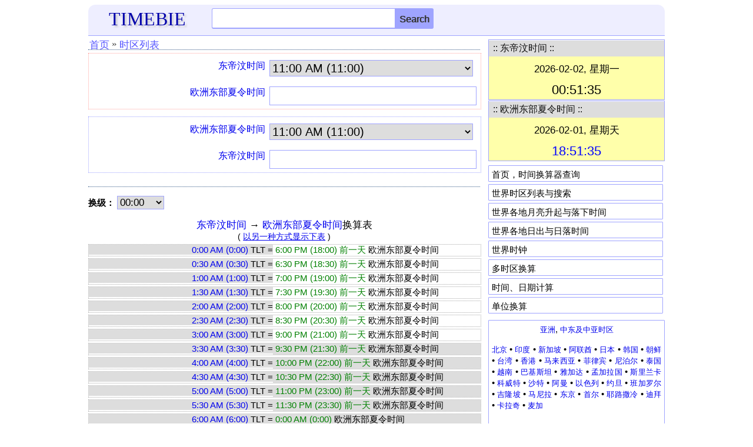

--- FILE ---
content_type: text/html; charset=UTF-8
request_url: https://www.timebie.com/cntz/timediffcn.php?q1=Eastern%20European%20Time&q2=Timor%20Leste%20Time
body_size: 6909
content:
<!DOCTYPE html>
<html>
<head>
<meta name="viewport" content="width=device-width; initial-scale=1.0">
<meta http-equiv="content-type" content="text/html; charset=utf-8"/>
<title>东帝汶时间与欧洲东部夏令时间转换</title>
<link rel="icon" href="/images/timebie.png" type="image/x-icon"/>
<link rel="shortcut icon" href="/images/timebie.png" type="image/x-icon"/>
<link href="/defaultm.css" rel="stylesheet" type="text/css" />
<script language=javascript src="/cntz/ajax/timezone.js"></script>
<script language=javascript src="/cntz/ajax/mainsearch.js"></script>
</head>
<script language=javascript>
var u1 = "Timor Leste Time";
var u2 = "Eastern European Summer Time";
var unit = 6;
var u1str = "TLT";
var u2str = "欧洲东部夏令时间";
var filenamestd = "timorleste";
var filenamestd2 = "easterneuropeansummer";
var unit1file = "../cn/timorleste.php";
var unit2file = "../cn/easterneuropeansummer.php";
var namecn1 = "东帝汶时间";
var namecn2 = "欧洲东部夏令时间";

function changecontent(cname, val, valcn)
{
var elements = document.getElementsByClassName(cname);
var fn = val.toLowerCase();
fn = fn.replace(/\s?standard\s?|\s?time/,"",fn);
fn = fn.replace(/\s+|\.|\/|\^/,"",fn);
if (valcn != val)
val = "<a href=\"../cn/" + fn + ".php\">" + valcn + "</a>";
else
val = "<a href=\"../timelocal/" + fn + ".php\">" + valcn + "</a>";
for (var i=0; i< elements.length; i++) {elements[i].innerHTML = val;}
}
</script>
<style type="text/css">
.cmleft{
width:47%;
float:left;
text-align:right;
}
.cmright{
width:53%;
float:left;
text-align:left;
}
.nbd, .rbd{
width:100%;
font-size:15px;
margin-top:3px;
overflow:hidden;
}
.nbd{border:1px dotted #aaaaaa;}
.rbd{border:2px dotted blue;}
.homeintro{position: relative;width: 100%;margin: 0px auto 0px auto;border: 1px dotted #9fa4ff;}
.homeintrored{position: relative;width: 100%;margin: 0px auto 0px auto;border: 1px dotted #ffa49f;}

@media screen and (max-width:650px)
{
   .nbd, .rbd{font-size:13px;}
}
</style>
<body>
<style type="text/css">
.mobile-nav{
	position: fixed;
	right: 100%;
	display:block;
	background-color: #ededed;
	width: 210px;
	z-index:100;
	margin-top:-15px;
	height: 450px;
	overflow-y:scroll;
}

.mobile-nav.is-active{
	right: 0;
}

.mobile-nav span {
	margin: 1px 3px 1px; 
	padding-left:10px;
	width: 180px; 
	letter-spacing: normal; 
	overflow: hidden; 
	word-spacing: normal; 
	vertical-align: top; 
	font-size:15px;
	float:left;
	text-align:left;
	white-space: nowrap;
	border-bottom: 1px dashed #cccccc;
}

.mobile-nav a {
	width: 100%; 
	text-align: left; 
	float: left; 
	display: block;
	padding-top:7px;
	padding-bottom:7px;
}
@media screen and (max-height:650px)
{
.mobile-nav{
	overflow-y:scroll;
	height: 80%;
}
}

@media screen and (max-height:380px)
{
.mobile-nav{
	height: 70%;
}
}
</style>
<script language="javascript">
function hambergerclick()
{
	const menu_btn = document.querySelector('.mobile-nav');
	menu_btn.classList.toggle('is-active')
}
</script>
<div class="eheader" style="padding: 6px 0px 0px 0px;background-color:#eeeeff;border-radius:12px 12px 0px 0px;border-bottom: 1px solid #9FA4FF;">
    <div class="hline">
		<div id="logo">
		<a href="/index.php"><font color=#0000AA style="font-family:Georgia;font-size:32px;text-shadow:3px 3px 3px #cccccc;">TIMEBIE</font></a>
		</div>
		<div class="hmenu" style="margin-top:-6px;padding-right:5px;">
		<a href="/searchpage.php"><img src="/pic/search.png" height=25 width=25></img></a>
		&nbsp;&nbsp;&nbsp;<img src="/pic/hmenu2.png" height=22 width=35 onclick="hambergerclick()"></img>
		</div>
		<div class="schform" style="position:relative;">
		<form name=gl action="/searchtb.php" method="POST">
			<input id="tb" class="schtxt" autocomplete="off" type="text" onclick='tbsuggestout()' onkeyup="icheck()" name="tb">
			<INPUT type="submit" name="Search" class="schbtn" value="Search">
			<div id="tb_suggest" class="schsuggest"></div>
			<div id="mainsearchnote" style="position:relative;font-size:14px;color:black"></div>
		</FORM>
		</div>
	</div>
</div>	
<nav class="mobile-nav">
<div style="border-bottom: 1px dotted #385B88; height: 5px;"></div>
<span><a href="/us/index.php">&middot; US Time Zones</a></span>
<span><a href="/tz/canadatimezone.php">&middot; Canada</a></span>
<span><a href="/tz/europetimezone.php">&middot; Europe</a></span>
<span><a href="/tz/asiatimezone.php">&middot; Asia</a></span>
<span><a href="/tz/middleeasttimezone.php">&middot; Middle East</a></span>
<span><a href="/tz/australiatimezone.php">&middot; Australia</a></span>
<span><a href="/tz/africatimezone.php">&middot; Africa</a></span>
<span><a href="/tz/latinamerica.php">&middot; Latin America</a></span>
<span><a href="/tz/russiatimezone.php">&middot; Russia</a></span>
<span><a href="/tz/timezonesearch.php">&middot; Search Time Zone</a></span>
<span><a href="/mloc/index.php">&middot; Multiple Time Zones</a></span>
<span><a href="/sun/index.php">&middot; Sun Rise Set</a></span>
<span><a href="/moon/index.php">&middot; Moon Rise Set</a></span>
<span><a href="/calc/index.php">&middot; Time Calculation</a></span>
<span><a href="https://www.endmemo.com/convert/index.php">&middot; Unit Conversions</a></span>
</nav>	
</div>
<!--
<div class="eadtop">
<script async src="//pagead2.googlesyndication.com/pagead/js/adsbygoogle.js"></script>
<ins class="adsbygoogle gadheadr" style="display:inline-block;width:100%;" data-ad-client="ca-pub-6520230378779797" data-ad-slot="8298619253" data-ad-format="horizontal"></ins>
<script>(adsbygoogle = window.adsbygoogle || []).push({});</script>	
</div>
--><div class="econtent">
<div class="emain">
<div class="mnav">
<ul>
<li><a href="/cn/index.php">首页</a></li>
<li><span>&#187;</span></li>
<li><a href="/cn/timezonesearch.php">时区列表</a></li>
</ul>
</div>
<div id="qzone">	
<div class="homeintrored">
<form name=cs>
<div class="mline"><div class="mlabel">
<div class="unt1"></div>
</div>
<div class="mbox">
<select name=asel onChange=calcs()>
<option value="000000">12:00 AM (0:00)
<option value="003000">12:30 AM (0:30)
<option value="010000">1:00 AM (1:00)
<option value="013000">1:30 AM (1:30)
<option value="020000">2:00 AM (2:00)
<option value="023000">2:30 AM (2:30)
<option value="030000">3:00 AM (3:00)
<option value="033000">3:30 AM (3:30)
<option value="040000">4:00 AM (4:00)
<option value="043000">4:30 AM (4:30)
<option value="050000">5:00 AM (5:00)
<option value="053000">5:30 AM (5:30)
<option value="060000">6:00 AM (6:00)
<option value="063000">6:30 AM (6:30)
<option value="070000">7:00 AM (7:00)
<option value="073000">7:30 AM (7:30)
<option value="080000">8:00 AM (8:00)
<option value="083000">8:30 AM (8:30)
<option value="090000">9:00 AM (9:00)
<option value="093000">9:30 AM (9:30)
<option value="100000">10:00 AM (10:00)
<option value="103000">10:30 AM (10:30)
<option value="110000" selected>11:00 AM (11:00)
<option value="113000">11:30 AM (11:30)
<option value="120000">12:00 PM (12:00))
<option value="123000">12:30 PM (12:30)
<option value="130000">1:00 PM (13:00)
<option value="133000">1:30 PM (13:30)
<option value="140000">2:00 PM (14:00)
<option value="143000">2:30 PM (14:30)
<option value="150000">3:00 PM (15:00)
<option value="153000">3:30 PM (15:30)
<option value="160000">4:00 PM (16:00)
<option value="163000">4:30 PM (16:30)
<option value="170000">5:00 PM (17:00)
<option value="173000">5:30 PM (17:30)
<option value="180000">6:00 PM (18:00)
<option value="183000">6:30 PM (18:30)
<option value="190000">7:00 PM (19:00)
<option value="193000">7:30 PM (19:30)
<option value="200000">8:00 PM (20:00)
<option value="203000">8:30 PM (20:30)
<option value="210000">9:00 PM (21:00)
<option value="213000">9:30 PM (21:30)
<option value="220000">10:00 PM (22:00)
<option value="223000">10:30 PM (22:30)
<option value="230000">11:00 PM (23:00)
<option value="233000">11:30 PM (23:30)
</select>
</div>
</div>
<div class="mline"><div class="mlabel">
<div class="unt2"></div>
</div>
<div class="mbox">
<input ReadOnly name=b>
</div>
</div>
</form>
</div>
<div class="mline" style="padding-top:12px"></div>

<div class=homeintro>
<form name=cs2>
<div class="mline"><div class="mlabel">
<div class="unt2"></div>
</div>
<div class="mbox">
<select name=asel onChange=calcs2()>
<option value="000000">12:00 AM (0:00)
<option value="003000">12:30 AM (0:30)
<option value="010000">1:00 AM (1:00)
<option value="013000">1:30 AM (1:30)
<option value="020000">2:00 AM (2:00)
<option value="023000">2:30 AM (2:30)
<option value="030000">3:00 AM (3:00)
<option value="033000">3:30 AM (3:30)
<option value="040000">4:00 AM (4:00)
<option value="043000">4:30 AM (4:30)
<option value="050000">5:00 AM (5:00)
<option value="053000">5:30 AM (5:30)
<option value="060000">6:00 AM (6:00)
<option value="063000">6:30 AM (6:30)
<option value="070000">7:00 AM (7:00)
<option value="073000">7:30 AM (7:30)
<option value="080000">8:00 AM (8:00)
<option value="083000">8:30 AM (8:30)
<option value="090000">9:00 AM (9:00)
<option value="093000">9:30 AM (9:30)
<option value="100000">10:00 AM (10:00)
<option value="103000">10:30 AM (10:30)
<option value="110000" selected>11:00 AM (11:00)
<option value="113000">11:30 AM (11:30)
<option value="120000">12:00 PM (12:00))
<option value="123000">12:30 PM (12:30)
<option value="130000">1:00 PM (13:00)
<option value="133000">1:30 PM (13:30)
<option value="140000">2:00 PM (14:00)
<option value="143000">2:30 PM (14:30)
<option value="150000">3:00 PM (15:00)
<option value="153000">3:30 PM (15:30)
<option value="160000">4:00 PM (16:00)
<option value="163000">4:30 PM (16:30)
<option value="170000">5:00 PM (17:00)
<option value="173000">5:30 PM (17:30)
<option value="180000">6:00 PM (18:00)
<option value="183000">6:30 PM (18:30)
<option value="190000">7:00 PM (19:00)
<option value="193000">7:30 PM (19:30)
<option value="200000">8:00 PM (20:00)
<option value="203000">8:30 PM (20:30)
<option value="210000">9:00 PM (21:00)
<option value="213000">9:30 PM (21:30)
<option value="220000">10:00 PM (22:00)
<option value="223000">10:30 PM (22:30)
<option value="230000">11:00 PM (23:00)
<option value="233000">11:30 PM (23:30)
</select>
</div>
</div>

<div class="mline"><div class="mlabel">
<div class="unt1"></div>
</div>
<div class="mbox">
<input ReadOnly name=b>
</div>
</div>
</form>
</div>
</div>
<div class="mnav"></div>
<p><form name=cs3>
<font style="color:black;font-size:15px"><b>换级：</b></font>
<SELECT onchange='changechart()'; style="width:80px;font-size:17px;border: 1px solid #9FA4FF" size=1 name=sel>
<OPTION value=0 selected>00:00
<OPTION value=0.083>00:05
<OPTION value=0.167>00:10
<OPTION value=0.25>00:15
<OPTION value=0.333>00:20
<OPTION value=0.417>00:25
</SELECT>&nbsp;&nbsp;
<BR></form><br>
<div id="output2">
</div>
<br><div class="mnav"></div><br>
<div class="mtitle">时间计算</div>
<form name=cs4>
<div class="mline">
<div class="mlabel" style="width:100%;text-align:left">
<div class="unt1"></div>
</div><div class="mbox" style="padding-left:0px">
<input autocomplete=off onkeyup=cscheck(1) name=a>
</div></div>

<div class="mline">
<div class="mlabel" style="width:100%;text-align:left">
<div class="unt2"></div>
</div><div class="mbox" style="padding-left:0px">
<input autocomplete=off onkeyup=cscheck(2) name=b>
</div></div>

<div class="calc">
<input style="font-size: 15px;height:26px" onclick="calcs4()" type="button" name="calculate" value="计算"/>
<input style="font-size: 15px;height:26px" onclick="csclear3()" type="button" name="reset2" value="清空"/>
<input style="font-size: 15px;height:26px" onclick="reverse()" type="button" name="reset" value="互换"/>
</div>

<div id="output"></div>
</form>
<br>
</div>
<div class="esidebar">
<script type="text/javascript">roffset1=9;</script><script type="text/javascript">roffset2=3;</script><div class="sboxed" style="margin-top:6px;">
<TABLE cellSpacing=0 cellPadding=0 width="100%">
<TR><TD colspan=3 bgColor=#DDDDDD class=titleline>
   <Table><tr>
		<TD width=290><font color=#111111 style="font-size:16px">&nbsp;:: 东帝汶时间 ::</font></TD>
</table></table>
<div id="texttime" style="z-index:100;font-size:14px;background-color:#FFFFAA"></div>
</div>
<div class="sboxed" style="margin-top:1px;margin-bottom:1px">
<TABLE cellSpacing=0 cellPadding=0 width="100%">
<TR><TD colspan=3 bgColor=#DDDDDD class=titleline>
   <Table><tr>
		<TD width=290><font color=#111111 style="font-size:16px">&nbsp;:: 欧洲东部夏令时间 ::</font></TD>
</table></table>
<div id="texttime2" style="z-index:100;font-size:14px;background-color:#FFFFAA"></div>
</div>

<script type="text/javascript">
var text_time = document.getElementById('texttime');
var text_time2 = document.getElementById('texttime2');

function currentTime(p)
{
	var localdate = new Date();
	var localtime = localdate.getTime();
	var localoffset = localdate.getTimezoneOffset()*60000;
	var UTCtime = localtime + localoffset;
 	targettime = UTCtime + (3600000 * p);
	c_time = new Date(targettime);
    return c_time;	
}
var arrweekday = new Array("星期天","星期一","星期二","星期三","星期四","星期五","星期六");
function gettimechinese(dt)
{
   var hr = dt.getHours();
   var min = dt.getMinutes();
   var sec = dt.getSeconds();
   if (hr < 10) hr = "0" + hr;
   if (min < 10) min = "0" + min;
   if (sec < 10) sec = "0" + sec;
   return hr + ":" + min + ":" + sec;
}
function getdatechinese(dt)
{
	var yr = dt.getFullYear();
   var mon = dt.getMonth() + 1; 
   var day = dt.getDate();
   if (mon < 10) mon = "0" + mon;
   if (day < 10) day = "0" + day;
   var weekday = dt.getDay();
   weekday = arrweekday[weekday];
   return yr + "-" + mon + "-" + day + ", " + weekday;
}

var current_time = currentTime(roffset1);
var current_time2 = currentTime(roffset2);

refreshTime = function(){
    current_time = currentTime(roffset1);
	
	var tstr = gettimechinese(current_time);
	var dstr = getdatechinese(current_time);

    var  elems2 = tstr.split(":");
    var  h = elems2[0];
	if (h != 0) h = h.replace(/^0/,'');
	//var flag=0; 
	var clr="blue";
	if (h > 21 || h < 7) {clr="black";}
	else if ((h >=9 && h<=17)) {clr="red";}
	//if (h > 12) {h = h - 12; flag=1;}
	
	var str = "<font style=\"font-size:17px;\"><table><tbody><tr height=5></tr>";
	str += "<tr><td width=300 align=center><font color=black>" + dstr + "</font></td></tr><tr height=5></tr>";
	str += "<tr><td width=300 align=center><font color=" + clr + " style=\"font-size:22px;\">" + tstr + "</font></td></tr></tbody></table>";
	text_time.innerHTML = str;
};

flash = function(){
	refreshTime();
};

refreshTime2 = function(){
     current_time2 = currentTime(roffset2);
	var tstr2 = gettimechinese(current_time2);
	var dstr2 = getdatechinese(current_time2);
	//var elems = tstr2.split(" ");	
    //var tstr2 = elems[0];

    var  elems2 = tstr2.split(":");
    var  h = elems2[0];
	if (h != 0) h = h.replace(/^0/,'');
	//var flag=0; 
	var clr="blue";
	if (h > 21 || h < 7) {clr="black";}
	else if ((h >=9 && h<=17)) {clr="red";}
	//if (h > 12) {h = h - 12; flag=1;}
	//if (h == 12) {flag=1;}
	//if (flag == 0) tstr2 = h + ":" + elems2[1] + ":" + elems2[2] + " AM";
	//else if (flag == 1) tstr2 = h + ":" + elems2[1] + ":" + elems2[2] + " PM";
	
	var str2 = "<font style=\"font-size:17px;\"><table><tbody><tr height=5></tr>";
	str2 += "<tr><td width=300 align=center><font color=black>" + dstr2 + "</font></td></tr><tr height=5></tr>";
	str2 += "<tr><td width=300 align=center><font color=" + clr + " style=\"font-size:22px;\">" + tstr2 + "</font></td></tr></tbody></table>";
	text_time2.innerHTML = str2;
};

flash2 = function(){
	refreshTime2();
};

flash();
flash2();

window.setInterval(flash, 3000);
window.setInterval(flash2, 3000);
</script > <style type="text/css">
.popular {background-color:#ffffff; padding: 6px 5px 5px 5px; width:285px; height:15px; border-radius: 1px; border: 1px solid #9FA4FF; color: black; text-decoration: none; margin-bottom: 4px;}
</style>
<div class="smenu" style="padding-top:6px;padding-bottom:1px">
<div class="popular" onClick="window.location.href='/cn/index.php'"><a href="/cn/index.php"><font style="font-size:15px;color:black">首页，时间换算器查询</font></a></div>
<div class="popular" onClick="window.location.href='/cn/timezonesearch.php'"><a href="/cn/timezonesearch.php"><font style="font-size:15px;color:black">世界时区列表与搜索</font></a></div>
<div class="popular" onClick="window.location.href='/moon/'"><a href="/moon/"><font style="font-size:15px;color:black">世界各地月亮升起与落下时间</font></a></div>
<div class="popular" onClick="window.location.href='/sun/'"><a href="/sun/"><font style="font-size:15px;color:black">世界各地日出与日落时间</font></a></div>
<div class="popular" onClick="window.location.href='/tz/worldclock.php'"><a href="/tz/worldclock.php"><font style="font-size:15px;color:black">世界时钟</font></a></div>
<div class="popular" onClick="window.location.href='/mloc/indexcn.php'"><a href="/mloc/indexcn.php"><font style="font-size:15px;color:black">多时区换算</font></a></div>
<div class="popular" onClick="window.location.href='/calc/indexcn.php'"><a href="/calc/indexcn.php"><font style="font-size:15px;color:black">时间、日期计算</font></a></div>
<div class="popular" onClick="window.location.href='https://www.endmemo.com/convert/indexcn.html'"><a href="https://www.endmemo.com/convert/indexcn.html"><font style="font-size:15px;color:black">单位换算</font></a></div>
</div>
<div class="sboxed" style="margin-top:6px;padding: 6px 5px 5px 5px; border-radius: 1px; border: 1px solid #9FA4FF; color: black; text-decoration: none;">
<font style="font-size:15px;">
<center><a href="/cntz/asiatimezone.php">亚洲</a>, <a href="/cntz/middleeasttimezone.php">中东及中亚时区</a></center>
<font style="font-size:13px;color:black"><p>
<a href="/cn/beijing.php">北京</a> &#8226; 
<a href="/cn/india.php">印度</a> &#8226; 
<a href="/cn/singapore.php">新加坡</a> &#8226; 
<a href="/cn/unitedarabemirates.php">阿联酋</a> &#8226; 
<a href="/cn/japan.php">日本</a> &#8226; 
<a href="/cn/korea.php">韩国</a> &#8226; 
<a href="/cn/pyongyang.php">朝鲜</a> &#8226; 
<a href="/cn/taiwan.php">台湾</a> &#8226; 
<a href="/cn/hongkong.php">香港</a> &#8226; 
<a href="/cn/malaysia.php">马来西亚</a> &#8226; 
<a href="/cn/philippines.php">菲律宾</a> &#8226; 
<a href="/cn/nepal.php">尼泊尔</a> &#8226; 
<a href="/cn/thailand.php">泰国</a> &#8226; 
<a href="/cn/vietnam.php">越南</a> &#8226; 
<a href="/cn/pakistan.php">巴基斯坦</a> &#8226; 
<a href="/cn/jakarta.php">雅加达</a> &#8226; 
<a href="/cn/bangladesh.php">孟加拉国</a> &#8226; 
<a href="/cn/srilanka.php">斯里兰卡</a> &#8226; 
<a href="/cn/kuwait.php">科威特</a> &#8226; 
<a href="/cn/saudiarabia.php">沙特</a> &#8226; 
<a href="/cn/oman.php">阿曼</a> &#8226; 
<a href="/cn/israel.php">以色列</a> &#8226; 
<a href="/cn/jordan.php">约旦</a> &#8226; 
<a href="/cn/bangalore.php">班加罗尔</a> &#8226; 
<a href="/cn/kualalumpur.php">吉隆坡</a> &#8226; 
<a href="/cn/manila.php">马尼拉</a> &#8226; 
<a href="/cn/tokyo.php">东京</a> &#8226; 
<a href="/cn/seoul.php">首尔</a> &#8226; 
<a href="/cn/jerusalem.php">耶路撒冷</a> &#8226;
<a href="/cn/dubai.php">迪拜</a> &#8226; 
<a href="/cn/karachi.php">卡拉奇</a> &#8226; 
<a href="/cn/makkah.php">麦加</a>
</p>
</font>
<br>
<center><a href="/cntz/ustimezone.php">美国</a>, <a href="/cntz/canadatimezone.php">加拿大</a>, <a href="/cntz/mexicotimezone.php">墨西哥时区</a></center>
<font style="font-size:13px;color:black"><p>
<a href="/cn/atlantic.php">大西洋时间(AST)</a> &#8226; <a href="/cn/eastern.php">东部时间(EST)</a> &#8226;<a href="/cn/central.php">中部时间(CST)</a> &#8226;<a href="/cn/mountain.php">山地时间(MST)</a> &#8226; <a href="/cn/pacific.php">太平洋时间(PST)</a> &#8226;<a href="/cn/alaska.php">阿拉斯加时间</a> &#8226;<a href="/cn/hawaii.php">夏威夷</a> &#8226; 
<a href="/cn/arizona.php">亚历桑拿</a> &#8226; 
<a href="/cn/saskatoon.php">萨斯卡通</a> &#8226; 
<a href="/cn/newyork.php">纽约</a> &#8226; 
<a href="/cn/toronto.php">多伦多</a> &#8226; 
<a href="/cn/seattle.php">西雅图</a> &#8226;
<a href="/cn/vancouver.php">温哥华</a> &#8226; 
<a href="/cn/losangeles.php">洛杉矶</a> &#8226; 
<a href="/cn/sanfrancisco.php">旧金山</a> &#8226; 
<a href="/cn/chicago.php">芝加哥</a> &#8226; 
<a href="/cn/houston.php">休斯顿</a> &#8226; 
<a href="/cn/miami.php">迈阿密</a> &#8226; 
<a href="/cn/phoenix.php">凤凰城</a> &#8226; 
<a href="/cn/halifax.php">哈里法斯特</a> &#8226; 
<a href="/cn/denver.php">丹佛</a> &#8226; 
<a href="/cn/mexicocity.php">墨西哥城</a> &#8226; 
<a href="/cn/monterrey.php">蒙特雷</a> &#8226; 
<a href="/cn/chihuahua.php">奇瓦瓦</a></p>
</font>
<br>
<center><a href="/cntz/europetimezone.php">欧洲时区</a></center>
<font style="font-size:13px;color:black"><p>
<a href="/cn/greenwichmean.php">格林威治(GMT)</a> &#8226; 
<a href="/cn/westerneuropean.php">西欧时间(WET)</a> &#8226; <a href="/cn/centraleuropean.php">中欧时间(CET)</a> &#8226; <a href="/cn/easterneuropean.php">东欧时间(EET)</a> &#8226; <a href="/cn/unitedkingdom.php">英国</a> &#8226; 
<a href="/cn/germany.php">德国</a> &#8226; 
<a href="/cn/france.php">法国</a> &#8226; 
<a href="/cn/sweden.php">瑞典</a> &#8226; 
<a href="/cn/netherlands.php">荷兰</a> &#8226; 
<a href="/cn/italy.php">意大利</a> &#8226; 
<a href="/cn/greece.php">希腊</a> &#8226; 
<a href="/cn/spain.php">西班牙</a> &#8226; 

<a href="/cn/poland.php">波兰</a> &#8226; 

<a href="/cn/london.php">伦敦</a> &#8226; 
<a href="/cn/paris.php">巴黎</a> &#8226; 
<a href="/cn/berlin.php">柏林</a> &#8226; 
<a href="/cn/athens.php">雅典</a> &#8226; 
<a href="/cn/warsaw.php">华沙</a> &#8226; 
<a href="/cn/kiev.php">基辅</a> &#8226; 
<a href="/cn/belarus.php">白俄罗斯</a> &#8226; 
<a href="/cn/moscow.php">莫斯科</a> &#8226; 
<a href="/cn/madrid.php">马德里</a> &#8226; 
<a href="/cn/stockholm.php">斯德哥尔摩</a> &#8226; 
<a href="/cn/amsterdam.php">阿姆斯特丹</a> &#8226; 
<a href="/cn/istanbul.php">伊斯坦布尔</a></p> 
</font>
<br>
<center><a href="/cntz/australiatimezone.php">澳大利亚</a>, 
<a href="/cn/newzealanddaylight.php">新西兰时区</a></center>
<font style="font-size:13px;color:black"><p>
<a href="/cn/australianeastern.php">澳洲东部时间(AEST)</a> &#8226; 
<a href="/cn/australianeasterndaylight.php">澳洲东部夏令时(AEDT)</a> &#8226; <a href="/cn/australiancentraldaylight.php">澳洲中部夏令时(ACDT)</a> &#8226; <a href="/cn/australiancentral.php">澳洲中部时间(ACST)</a> &#8226; 
<a href="/cn/australianwestern.php">澳洲西部时间(AWST)</a> &#8226;
<a href="/cn/newzealanddaylight.php">新西兰夏令时(NZDT)</a> &#8226; <a href="/cn/queensland.php">昆士兰</a> &#8226; 
<a href="/cn/adelaide.php">阿德雷德</a> &#8226; 
<a href="/cn/brisbane.php">布里斯班</a> &#8226; 
<a href="/cn/canberra.php">堪培拉</a> &#8226; 
<a href="/cn/melbourne.php">墨尔本</a> &#8226; 
<a href="/cn/perth.php">珀斯</a> &#8226; 
<a href="/cn/sydney.php">悉尼</a> &#8226; 
<a href="/cn/auckland.php">奥克兰</a> &#8226; 
<a href="/cn/fiji.php">斐济</a> &#8226; 
<a href="/cn/solomonislands.php">所罗门群岛</a> &#8226; 
<a href="/cn/papuanewguinea.php">巴布亚新几内亚</a></p>
</font>
<br>
<center><a href="/cntz/africatimezone.php">非洲时区</a></center>
<font style="font-size:13px;color:black"><p>
<a href="/cn/greenwichmean.php">格林威治(GMT)</a> &#8226; 
<a href="/cn/westafrica.php">非洲西部时间(WAT)</a> &#8226; 
<a href="/cn/centralafrica.php">非洲中部时间(CAT)</a> &#8226; 
<a href="/cn/eastafrica.php">非洲东部时间(EAT)</a> &#8226; 
<a href="/cn/egypt.php">埃及</a> &#8226; 
<a href="/cn/nigeria.php">尼日利亚</a> &#8226; 
<a href="/cn/kenya.php">肯尼亚</a> &#8226; 
<a href="/cn/ghana.php">加纳</a> &#8226; 
<a href="/cn/morocco.php">摩洛哥</a> &#8226; 
<a href="/cn/tanzania.php">坦桑尼亚</a> &#8226; 
<a href="/cn/ethiopia.php">埃塞俄比亚</a> &#8226; 
<a href="/cn/uganda.php">乌干达</a> &#8226; 
<a href="/cn/southafrica.php">南非</a> &#8226; 
<a href="/cn/capetown.php">开普敦</a> &#8226; 
<a href="/cn/algiers.php">阿尔及尔</a> &#8226; 
<a href="/cn/casablanca.php">卡萨布兰卡</a> &#8226; 
<a href="/cn/cairo.php">开罗</a> &#8226; 
<a href="/cn/accra.php">阿克拉</a> &#8226; 
<a href="/cn/lagos.php">拉各斯</a> &#8226; 
<a href="/cn/nairobi.php">内罗毕</a></p>
</font>
<br>
<center><a href="/cntz/latinamerica.php">中南美时区</a></center>
<font style="font-size:13px;color:black"><p>
<a href="/cn/brazil.php">巴西</a> &#8226; 
<a href="/cn/argentina.php">阿根廷</a> &#8226; 
<a href="/cn/chile.php">智利</a> &#8226; 
<a href="/cn/peru.php">秘鲁</a> &#8226; 
<a href="/cn/ecuador.php">厄瓜多尔</a> &#8226; 
<a href="/cn/colombia.php">哥伦比亚</a> &#8226; 
<a href="/cn/venezuela.php">委内瑞拉</a> &#8226; 
<a href="/cn/panama.php">巴拿马</a> &#8226; 
<a href="/cn/puertorico.php">波多黎各</a> &#8226; 
<a href="/cn/saopaulo.php">圣保罗</a> &#8226; 
<a href="/cn/manaus.php">马瑙斯</a> &#8226; 
<a href="/cn/riodejaneiro.php">里约热内卢</a> &#8226; 
<a href="/cn/buenosaires.php">布宜诺斯艾利斯</a> &#8226; 
<a href="/cn/santiago.php">圣地亚哥</a> &#8226; 
<a href="/cn/lima.php">利马</a> &#8226; 
<a href="/cn/quito.php">基多</a> &#8226; 
<a href="/cn/bogota.php">波哥大</a> &#8226; 
<a href="/cn/caracas.php">加拉加斯</a></p>
</font>
<br>
<center><a href="/cntz/russiatimezone.php">俄罗斯及周边时区</a></center>
<font style="font-size:13px;color:black"><p>
<a href="/cn/moscow.php">莫斯科</a> &#8226; 
<a href="/cn/stpetersburg.php">圣彼得堡</a> &#8226; 
<a href="/cn/novosibirsk.php">新西伯利亚</a> &#8226; 
<a href="/cn/vladivostok.php">符拉迪沃斯托克</a> &#8226; 
<a href="/cn/yekaterinburg.php">叶卡捷琳堡</a> &#8226; 
<a href="/cn/sochi.php">索契</a> &#8226; 
<a href="/cn/kazan.php">喀山</a> &#8226; 
<a href="/cn/omsk.php">鄂木斯克</a> &#8226; 
<a href="/cn/tomsk.php">托木斯克</a> &#8226; 
<a href="/cn/chita.php">赤塔</a> &#8226; 
<a href="/cn/tyumen.php">秋明</a> &#8226; 
<a href="/cn/irkutsk.php">伊尔库斯克</a> &#8226; 
<a href="/cn/almaty.php">阿拉木图</a> &#8226; 
<a href="/cn/kyrgyzstan.php">吉尔吉斯</a> &#8226; 
<a href="/cn/uzbekistan.php">乌兹别克</a> &#8226; 
<a href="/cn/tajikistan.php">塔吉克</a> &#8226;
<a href="/cn/turkmenistan.php">土库曼斯坦</a></p>
</font>
</font>
</div>
<div class="eadright2" style="margin-top:10px">
<script async src="//pagead2.googlesyndication.com/pagead/js/adsbygoogle.js"></script>
<ins class="adsbygoogle rightadr2"
     style="display:block"
     data-ad-client="ca-pub-6520230378779797"
     data-ad-slot="3728818853"
     data-ad-format="rectangle"></ins>
<script>
(adsbygoogle = window.adsbygoogle || []).push({});
</script>
</div></div>
<div class="efooter">
<font color=black style="font-size:13px">
<a href="/index.php"><font color=black>timebie.com</font></a> &copy; 2025
&nbsp;|&nbsp;<a href="/terms.php">Terms of Use</a>&nbsp;|&nbsp;<a href="/privacy.php">Privacy</a>&nbsp;|&nbsp;<a href="/index.php">Home</a></font></div>
<!--<script async src="https://www.googletagmanager.com/gtag/js?id=G-2938G2302Q"></script>
<script>window.dataLayer = window.dataLayer || [];
function gtag(){dataLayer.push(arguments);}
gtag('js', new Date());
gtag('config', 'G-2938G2302Q');
</script>--><script type="text/javascript">var showrtime1="Timor Leste Time";var showrtime2="Eastern European Summer Time";</script><script language=javascript>
changecontent("unt1", u1, namecn1); changecontent("unt2", u2, namecn2); 
calcs4();show();</script>
</body></html>

--- FILE ---
content_type: text/html; charset=utf-8
request_url: https://www.google.com/recaptcha/api2/aframe
body_size: 268
content:
<!DOCTYPE HTML><html><head><meta http-equiv="content-type" content="text/html; charset=UTF-8"></head><body><script nonce="zOTo70nMl6qSlGHgVZx8dQ">/** Anti-fraud and anti-abuse applications only. See google.com/recaptcha */ try{var clients={'sodar':'https://pagead2.googlesyndication.com/pagead/sodar?'};window.addEventListener("message",function(a){try{if(a.source===window.parent){var b=JSON.parse(a.data);var c=clients[b['id']];if(c){var d=document.createElement('img');d.src=c+b['params']+'&rc='+(localStorage.getItem("rc::a")?sessionStorage.getItem("rc::b"):"");window.document.body.appendChild(d);sessionStorage.setItem("rc::e",parseInt(sessionStorage.getItem("rc::e")||0)+1);localStorage.setItem("rc::h",'1769961095974');}}}catch(b){}});window.parent.postMessage("_grecaptcha_ready", "*");}catch(b){}</script></body></html>